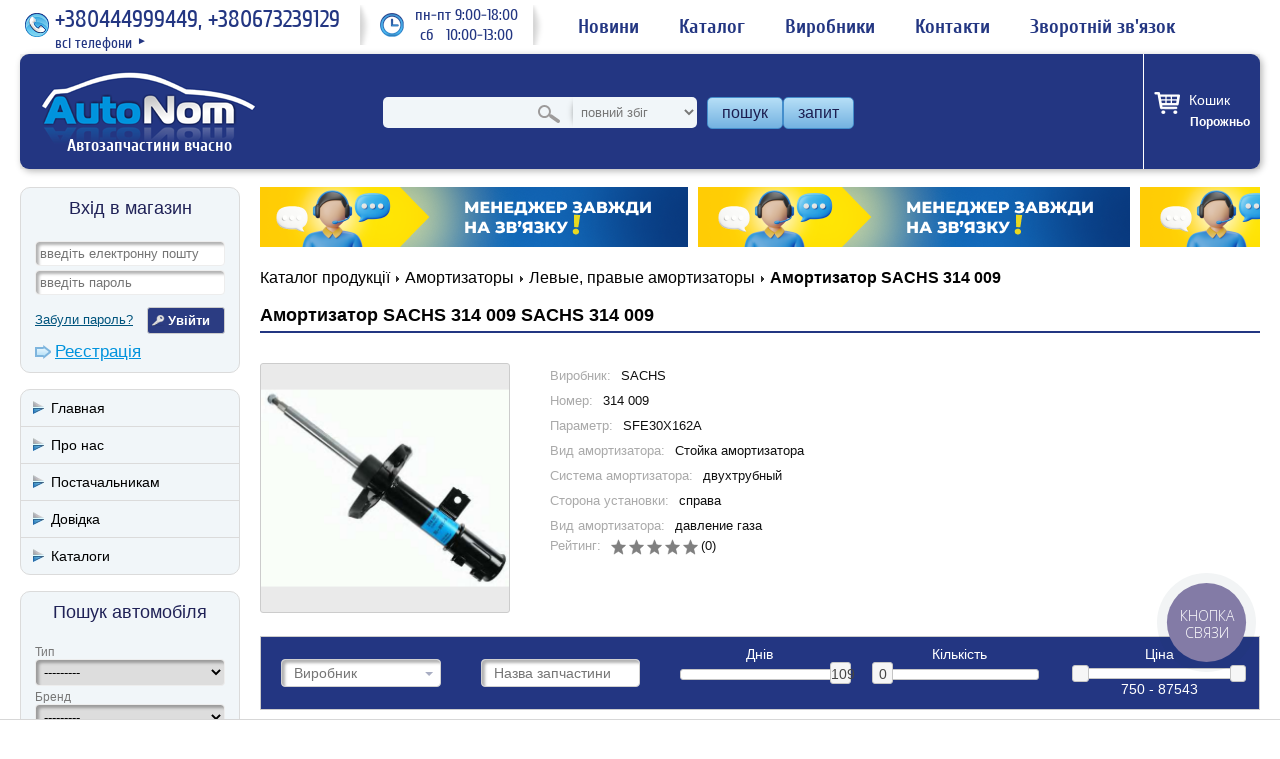

--- FILE ---
content_type: text/html; charset=utf-8
request_url: https://www.google.com/recaptcha/api2/anchor?ar=1&k=6LcPc6EUAAAAAFT0k3XJsaN70O18NPEabdyaOuOj&co=aHR0cHM6Ly9hdXRvbm9tLnVhOjQ0Mw..&hl=en&v=N67nZn4AqZkNcbeMu4prBgzg&size=normal&anchor-ms=20000&execute-ms=30000&cb=owi9ibubkltx
body_size: 49450
content:
<!DOCTYPE HTML><html dir="ltr" lang="en"><head><meta http-equiv="Content-Type" content="text/html; charset=UTF-8">
<meta http-equiv="X-UA-Compatible" content="IE=edge">
<title>reCAPTCHA</title>
<style type="text/css">
/* cyrillic-ext */
@font-face {
  font-family: 'Roboto';
  font-style: normal;
  font-weight: 400;
  font-stretch: 100%;
  src: url(//fonts.gstatic.com/s/roboto/v48/KFO7CnqEu92Fr1ME7kSn66aGLdTylUAMa3GUBHMdazTgWw.woff2) format('woff2');
  unicode-range: U+0460-052F, U+1C80-1C8A, U+20B4, U+2DE0-2DFF, U+A640-A69F, U+FE2E-FE2F;
}
/* cyrillic */
@font-face {
  font-family: 'Roboto';
  font-style: normal;
  font-weight: 400;
  font-stretch: 100%;
  src: url(//fonts.gstatic.com/s/roboto/v48/KFO7CnqEu92Fr1ME7kSn66aGLdTylUAMa3iUBHMdazTgWw.woff2) format('woff2');
  unicode-range: U+0301, U+0400-045F, U+0490-0491, U+04B0-04B1, U+2116;
}
/* greek-ext */
@font-face {
  font-family: 'Roboto';
  font-style: normal;
  font-weight: 400;
  font-stretch: 100%;
  src: url(//fonts.gstatic.com/s/roboto/v48/KFO7CnqEu92Fr1ME7kSn66aGLdTylUAMa3CUBHMdazTgWw.woff2) format('woff2');
  unicode-range: U+1F00-1FFF;
}
/* greek */
@font-face {
  font-family: 'Roboto';
  font-style: normal;
  font-weight: 400;
  font-stretch: 100%;
  src: url(//fonts.gstatic.com/s/roboto/v48/KFO7CnqEu92Fr1ME7kSn66aGLdTylUAMa3-UBHMdazTgWw.woff2) format('woff2');
  unicode-range: U+0370-0377, U+037A-037F, U+0384-038A, U+038C, U+038E-03A1, U+03A3-03FF;
}
/* math */
@font-face {
  font-family: 'Roboto';
  font-style: normal;
  font-weight: 400;
  font-stretch: 100%;
  src: url(//fonts.gstatic.com/s/roboto/v48/KFO7CnqEu92Fr1ME7kSn66aGLdTylUAMawCUBHMdazTgWw.woff2) format('woff2');
  unicode-range: U+0302-0303, U+0305, U+0307-0308, U+0310, U+0312, U+0315, U+031A, U+0326-0327, U+032C, U+032F-0330, U+0332-0333, U+0338, U+033A, U+0346, U+034D, U+0391-03A1, U+03A3-03A9, U+03B1-03C9, U+03D1, U+03D5-03D6, U+03F0-03F1, U+03F4-03F5, U+2016-2017, U+2034-2038, U+203C, U+2040, U+2043, U+2047, U+2050, U+2057, U+205F, U+2070-2071, U+2074-208E, U+2090-209C, U+20D0-20DC, U+20E1, U+20E5-20EF, U+2100-2112, U+2114-2115, U+2117-2121, U+2123-214F, U+2190, U+2192, U+2194-21AE, U+21B0-21E5, U+21F1-21F2, U+21F4-2211, U+2213-2214, U+2216-22FF, U+2308-230B, U+2310, U+2319, U+231C-2321, U+2336-237A, U+237C, U+2395, U+239B-23B7, U+23D0, U+23DC-23E1, U+2474-2475, U+25AF, U+25B3, U+25B7, U+25BD, U+25C1, U+25CA, U+25CC, U+25FB, U+266D-266F, U+27C0-27FF, U+2900-2AFF, U+2B0E-2B11, U+2B30-2B4C, U+2BFE, U+3030, U+FF5B, U+FF5D, U+1D400-1D7FF, U+1EE00-1EEFF;
}
/* symbols */
@font-face {
  font-family: 'Roboto';
  font-style: normal;
  font-weight: 400;
  font-stretch: 100%;
  src: url(//fonts.gstatic.com/s/roboto/v48/KFO7CnqEu92Fr1ME7kSn66aGLdTylUAMaxKUBHMdazTgWw.woff2) format('woff2');
  unicode-range: U+0001-000C, U+000E-001F, U+007F-009F, U+20DD-20E0, U+20E2-20E4, U+2150-218F, U+2190, U+2192, U+2194-2199, U+21AF, U+21E6-21F0, U+21F3, U+2218-2219, U+2299, U+22C4-22C6, U+2300-243F, U+2440-244A, U+2460-24FF, U+25A0-27BF, U+2800-28FF, U+2921-2922, U+2981, U+29BF, U+29EB, U+2B00-2BFF, U+4DC0-4DFF, U+FFF9-FFFB, U+10140-1018E, U+10190-1019C, U+101A0, U+101D0-101FD, U+102E0-102FB, U+10E60-10E7E, U+1D2C0-1D2D3, U+1D2E0-1D37F, U+1F000-1F0FF, U+1F100-1F1AD, U+1F1E6-1F1FF, U+1F30D-1F30F, U+1F315, U+1F31C, U+1F31E, U+1F320-1F32C, U+1F336, U+1F378, U+1F37D, U+1F382, U+1F393-1F39F, U+1F3A7-1F3A8, U+1F3AC-1F3AF, U+1F3C2, U+1F3C4-1F3C6, U+1F3CA-1F3CE, U+1F3D4-1F3E0, U+1F3ED, U+1F3F1-1F3F3, U+1F3F5-1F3F7, U+1F408, U+1F415, U+1F41F, U+1F426, U+1F43F, U+1F441-1F442, U+1F444, U+1F446-1F449, U+1F44C-1F44E, U+1F453, U+1F46A, U+1F47D, U+1F4A3, U+1F4B0, U+1F4B3, U+1F4B9, U+1F4BB, U+1F4BF, U+1F4C8-1F4CB, U+1F4D6, U+1F4DA, U+1F4DF, U+1F4E3-1F4E6, U+1F4EA-1F4ED, U+1F4F7, U+1F4F9-1F4FB, U+1F4FD-1F4FE, U+1F503, U+1F507-1F50B, U+1F50D, U+1F512-1F513, U+1F53E-1F54A, U+1F54F-1F5FA, U+1F610, U+1F650-1F67F, U+1F687, U+1F68D, U+1F691, U+1F694, U+1F698, U+1F6AD, U+1F6B2, U+1F6B9-1F6BA, U+1F6BC, U+1F6C6-1F6CF, U+1F6D3-1F6D7, U+1F6E0-1F6EA, U+1F6F0-1F6F3, U+1F6F7-1F6FC, U+1F700-1F7FF, U+1F800-1F80B, U+1F810-1F847, U+1F850-1F859, U+1F860-1F887, U+1F890-1F8AD, U+1F8B0-1F8BB, U+1F8C0-1F8C1, U+1F900-1F90B, U+1F93B, U+1F946, U+1F984, U+1F996, U+1F9E9, U+1FA00-1FA6F, U+1FA70-1FA7C, U+1FA80-1FA89, U+1FA8F-1FAC6, U+1FACE-1FADC, U+1FADF-1FAE9, U+1FAF0-1FAF8, U+1FB00-1FBFF;
}
/* vietnamese */
@font-face {
  font-family: 'Roboto';
  font-style: normal;
  font-weight: 400;
  font-stretch: 100%;
  src: url(//fonts.gstatic.com/s/roboto/v48/KFO7CnqEu92Fr1ME7kSn66aGLdTylUAMa3OUBHMdazTgWw.woff2) format('woff2');
  unicode-range: U+0102-0103, U+0110-0111, U+0128-0129, U+0168-0169, U+01A0-01A1, U+01AF-01B0, U+0300-0301, U+0303-0304, U+0308-0309, U+0323, U+0329, U+1EA0-1EF9, U+20AB;
}
/* latin-ext */
@font-face {
  font-family: 'Roboto';
  font-style: normal;
  font-weight: 400;
  font-stretch: 100%;
  src: url(//fonts.gstatic.com/s/roboto/v48/KFO7CnqEu92Fr1ME7kSn66aGLdTylUAMa3KUBHMdazTgWw.woff2) format('woff2');
  unicode-range: U+0100-02BA, U+02BD-02C5, U+02C7-02CC, U+02CE-02D7, U+02DD-02FF, U+0304, U+0308, U+0329, U+1D00-1DBF, U+1E00-1E9F, U+1EF2-1EFF, U+2020, U+20A0-20AB, U+20AD-20C0, U+2113, U+2C60-2C7F, U+A720-A7FF;
}
/* latin */
@font-face {
  font-family: 'Roboto';
  font-style: normal;
  font-weight: 400;
  font-stretch: 100%;
  src: url(//fonts.gstatic.com/s/roboto/v48/KFO7CnqEu92Fr1ME7kSn66aGLdTylUAMa3yUBHMdazQ.woff2) format('woff2');
  unicode-range: U+0000-00FF, U+0131, U+0152-0153, U+02BB-02BC, U+02C6, U+02DA, U+02DC, U+0304, U+0308, U+0329, U+2000-206F, U+20AC, U+2122, U+2191, U+2193, U+2212, U+2215, U+FEFF, U+FFFD;
}
/* cyrillic-ext */
@font-face {
  font-family: 'Roboto';
  font-style: normal;
  font-weight: 500;
  font-stretch: 100%;
  src: url(//fonts.gstatic.com/s/roboto/v48/KFO7CnqEu92Fr1ME7kSn66aGLdTylUAMa3GUBHMdazTgWw.woff2) format('woff2');
  unicode-range: U+0460-052F, U+1C80-1C8A, U+20B4, U+2DE0-2DFF, U+A640-A69F, U+FE2E-FE2F;
}
/* cyrillic */
@font-face {
  font-family: 'Roboto';
  font-style: normal;
  font-weight: 500;
  font-stretch: 100%;
  src: url(//fonts.gstatic.com/s/roboto/v48/KFO7CnqEu92Fr1ME7kSn66aGLdTylUAMa3iUBHMdazTgWw.woff2) format('woff2');
  unicode-range: U+0301, U+0400-045F, U+0490-0491, U+04B0-04B1, U+2116;
}
/* greek-ext */
@font-face {
  font-family: 'Roboto';
  font-style: normal;
  font-weight: 500;
  font-stretch: 100%;
  src: url(//fonts.gstatic.com/s/roboto/v48/KFO7CnqEu92Fr1ME7kSn66aGLdTylUAMa3CUBHMdazTgWw.woff2) format('woff2');
  unicode-range: U+1F00-1FFF;
}
/* greek */
@font-face {
  font-family: 'Roboto';
  font-style: normal;
  font-weight: 500;
  font-stretch: 100%;
  src: url(//fonts.gstatic.com/s/roboto/v48/KFO7CnqEu92Fr1ME7kSn66aGLdTylUAMa3-UBHMdazTgWw.woff2) format('woff2');
  unicode-range: U+0370-0377, U+037A-037F, U+0384-038A, U+038C, U+038E-03A1, U+03A3-03FF;
}
/* math */
@font-face {
  font-family: 'Roboto';
  font-style: normal;
  font-weight: 500;
  font-stretch: 100%;
  src: url(//fonts.gstatic.com/s/roboto/v48/KFO7CnqEu92Fr1ME7kSn66aGLdTylUAMawCUBHMdazTgWw.woff2) format('woff2');
  unicode-range: U+0302-0303, U+0305, U+0307-0308, U+0310, U+0312, U+0315, U+031A, U+0326-0327, U+032C, U+032F-0330, U+0332-0333, U+0338, U+033A, U+0346, U+034D, U+0391-03A1, U+03A3-03A9, U+03B1-03C9, U+03D1, U+03D5-03D6, U+03F0-03F1, U+03F4-03F5, U+2016-2017, U+2034-2038, U+203C, U+2040, U+2043, U+2047, U+2050, U+2057, U+205F, U+2070-2071, U+2074-208E, U+2090-209C, U+20D0-20DC, U+20E1, U+20E5-20EF, U+2100-2112, U+2114-2115, U+2117-2121, U+2123-214F, U+2190, U+2192, U+2194-21AE, U+21B0-21E5, U+21F1-21F2, U+21F4-2211, U+2213-2214, U+2216-22FF, U+2308-230B, U+2310, U+2319, U+231C-2321, U+2336-237A, U+237C, U+2395, U+239B-23B7, U+23D0, U+23DC-23E1, U+2474-2475, U+25AF, U+25B3, U+25B7, U+25BD, U+25C1, U+25CA, U+25CC, U+25FB, U+266D-266F, U+27C0-27FF, U+2900-2AFF, U+2B0E-2B11, U+2B30-2B4C, U+2BFE, U+3030, U+FF5B, U+FF5D, U+1D400-1D7FF, U+1EE00-1EEFF;
}
/* symbols */
@font-face {
  font-family: 'Roboto';
  font-style: normal;
  font-weight: 500;
  font-stretch: 100%;
  src: url(//fonts.gstatic.com/s/roboto/v48/KFO7CnqEu92Fr1ME7kSn66aGLdTylUAMaxKUBHMdazTgWw.woff2) format('woff2');
  unicode-range: U+0001-000C, U+000E-001F, U+007F-009F, U+20DD-20E0, U+20E2-20E4, U+2150-218F, U+2190, U+2192, U+2194-2199, U+21AF, U+21E6-21F0, U+21F3, U+2218-2219, U+2299, U+22C4-22C6, U+2300-243F, U+2440-244A, U+2460-24FF, U+25A0-27BF, U+2800-28FF, U+2921-2922, U+2981, U+29BF, U+29EB, U+2B00-2BFF, U+4DC0-4DFF, U+FFF9-FFFB, U+10140-1018E, U+10190-1019C, U+101A0, U+101D0-101FD, U+102E0-102FB, U+10E60-10E7E, U+1D2C0-1D2D3, U+1D2E0-1D37F, U+1F000-1F0FF, U+1F100-1F1AD, U+1F1E6-1F1FF, U+1F30D-1F30F, U+1F315, U+1F31C, U+1F31E, U+1F320-1F32C, U+1F336, U+1F378, U+1F37D, U+1F382, U+1F393-1F39F, U+1F3A7-1F3A8, U+1F3AC-1F3AF, U+1F3C2, U+1F3C4-1F3C6, U+1F3CA-1F3CE, U+1F3D4-1F3E0, U+1F3ED, U+1F3F1-1F3F3, U+1F3F5-1F3F7, U+1F408, U+1F415, U+1F41F, U+1F426, U+1F43F, U+1F441-1F442, U+1F444, U+1F446-1F449, U+1F44C-1F44E, U+1F453, U+1F46A, U+1F47D, U+1F4A3, U+1F4B0, U+1F4B3, U+1F4B9, U+1F4BB, U+1F4BF, U+1F4C8-1F4CB, U+1F4D6, U+1F4DA, U+1F4DF, U+1F4E3-1F4E6, U+1F4EA-1F4ED, U+1F4F7, U+1F4F9-1F4FB, U+1F4FD-1F4FE, U+1F503, U+1F507-1F50B, U+1F50D, U+1F512-1F513, U+1F53E-1F54A, U+1F54F-1F5FA, U+1F610, U+1F650-1F67F, U+1F687, U+1F68D, U+1F691, U+1F694, U+1F698, U+1F6AD, U+1F6B2, U+1F6B9-1F6BA, U+1F6BC, U+1F6C6-1F6CF, U+1F6D3-1F6D7, U+1F6E0-1F6EA, U+1F6F0-1F6F3, U+1F6F7-1F6FC, U+1F700-1F7FF, U+1F800-1F80B, U+1F810-1F847, U+1F850-1F859, U+1F860-1F887, U+1F890-1F8AD, U+1F8B0-1F8BB, U+1F8C0-1F8C1, U+1F900-1F90B, U+1F93B, U+1F946, U+1F984, U+1F996, U+1F9E9, U+1FA00-1FA6F, U+1FA70-1FA7C, U+1FA80-1FA89, U+1FA8F-1FAC6, U+1FACE-1FADC, U+1FADF-1FAE9, U+1FAF0-1FAF8, U+1FB00-1FBFF;
}
/* vietnamese */
@font-face {
  font-family: 'Roboto';
  font-style: normal;
  font-weight: 500;
  font-stretch: 100%;
  src: url(//fonts.gstatic.com/s/roboto/v48/KFO7CnqEu92Fr1ME7kSn66aGLdTylUAMa3OUBHMdazTgWw.woff2) format('woff2');
  unicode-range: U+0102-0103, U+0110-0111, U+0128-0129, U+0168-0169, U+01A0-01A1, U+01AF-01B0, U+0300-0301, U+0303-0304, U+0308-0309, U+0323, U+0329, U+1EA0-1EF9, U+20AB;
}
/* latin-ext */
@font-face {
  font-family: 'Roboto';
  font-style: normal;
  font-weight: 500;
  font-stretch: 100%;
  src: url(//fonts.gstatic.com/s/roboto/v48/KFO7CnqEu92Fr1ME7kSn66aGLdTylUAMa3KUBHMdazTgWw.woff2) format('woff2');
  unicode-range: U+0100-02BA, U+02BD-02C5, U+02C7-02CC, U+02CE-02D7, U+02DD-02FF, U+0304, U+0308, U+0329, U+1D00-1DBF, U+1E00-1E9F, U+1EF2-1EFF, U+2020, U+20A0-20AB, U+20AD-20C0, U+2113, U+2C60-2C7F, U+A720-A7FF;
}
/* latin */
@font-face {
  font-family: 'Roboto';
  font-style: normal;
  font-weight: 500;
  font-stretch: 100%;
  src: url(//fonts.gstatic.com/s/roboto/v48/KFO7CnqEu92Fr1ME7kSn66aGLdTylUAMa3yUBHMdazQ.woff2) format('woff2');
  unicode-range: U+0000-00FF, U+0131, U+0152-0153, U+02BB-02BC, U+02C6, U+02DA, U+02DC, U+0304, U+0308, U+0329, U+2000-206F, U+20AC, U+2122, U+2191, U+2193, U+2212, U+2215, U+FEFF, U+FFFD;
}
/* cyrillic-ext */
@font-face {
  font-family: 'Roboto';
  font-style: normal;
  font-weight: 900;
  font-stretch: 100%;
  src: url(//fonts.gstatic.com/s/roboto/v48/KFO7CnqEu92Fr1ME7kSn66aGLdTylUAMa3GUBHMdazTgWw.woff2) format('woff2');
  unicode-range: U+0460-052F, U+1C80-1C8A, U+20B4, U+2DE0-2DFF, U+A640-A69F, U+FE2E-FE2F;
}
/* cyrillic */
@font-face {
  font-family: 'Roboto';
  font-style: normal;
  font-weight: 900;
  font-stretch: 100%;
  src: url(//fonts.gstatic.com/s/roboto/v48/KFO7CnqEu92Fr1ME7kSn66aGLdTylUAMa3iUBHMdazTgWw.woff2) format('woff2');
  unicode-range: U+0301, U+0400-045F, U+0490-0491, U+04B0-04B1, U+2116;
}
/* greek-ext */
@font-face {
  font-family: 'Roboto';
  font-style: normal;
  font-weight: 900;
  font-stretch: 100%;
  src: url(//fonts.gstatic.com/s/roboto/v48/KFO7CnqEu92Fr1ME7kSn66aGLdTylUAMa3CUBHMdazTgWw.woff2) format('woff2');
  unicode-range: U+1F00-1FFF;
}
/* greek */
@font-face {
  font-family: 'Roboto';
  font-style: normal;
  font-weight: 900;
  font-stretch: 100%;
  src: url(//fonts.gstatic.com/s/roboto/v48/KFO7CnqEu92Fr1ME7kSn66aGLdTylUAMa3-UBHMdazTgWw.woff2) format('woff2');
  unicode-range: U+0370-0377, U+037A-037F, U+0384-038A, U+038C, U+038E-03A1, U+03A3-03FF;
}
/* math */
@font-face {
  font-family: 'Roboto';
  font-style: normal;
  font-weight: 900;
  font-stretch: 100%;
  src: url(//fonts.gstatic.com/s/roboto/v48/KFO7CnqEu92Fr1ME7kSn66aGLdTylUAMawCUBHMdazTgWw.woff2) format('woff2');
  unicode-range: U+0302-0303, U+0305, U+0307-0308, U+0310, U+0312, U+0315, U+031A, U+0326-0327, U+032C, U+032F-0330, U+0332-0333, U+0338, U+033A, U+0346, U+034D, U+0391-03A1, U+03A3-03A9, U+03B1-03C9, U+03D1, U+03D5-03D6, U+03F0-03F1, U+03F4-03F5, U+2016-2017, U+2034-2038, U+203C, U+2040, U+2043, U+2047, U+2050, U+2057, U+205F, U+2070-2071, U+2074-208E, U+2090-209C, U+20D0-20DC, U+20E1, U+20E5-20EF, U+2100-2112, U+2114-2115, U+2117-2121, U+2123-214F, U+2190, U+2192, U+2194-21AE, U+21B0-21E5, U+21F1-21F2, U+21F4-2211, U+2213-2214, U+2216-22FF, U+2308-230B, U+2310, U+2319, U+231C-2321, U+2336-237A, U+237C, U+2395, U+239B-23B7, U+23D0, U+23DC-23E1, U+2474-2475, U+25AF, U+25B3, U+25B7, U+25BD, U+25C1, U+25CA, U+25CC, U+25FB, U+266D-266F, U+27C0-27FF, U+2900-2AFF, U+2B0E-2B11, U+2B30-2B4C, U+2BFE, U+3030, U+FF5B, U+FF5D, U+1D400-1D7FF, U+1EE00-1EEFF;
}
/* symbols */
@font-face {
  font-family: 'Roboto';
  font-style: normal;
  font-weight: 900;
  font-stretch: 100%;
  src: url(//fonts.gstatic.com/s/roboto/v48/KFO7CnqEu92Fr1ME7kSn66aGLdTylUAMaxKUBHMdazTgWw.woff2) format('woff2');
  unicode-range: U+0001-000C, U+000E-001F, U+007F-009F, U+20DD-20E0, U+20E2-20E4, U+2150-218F, U+2190, U+2192, U+2194-2199, U+21AF, U+21E6-21F0, U+21F3, U+2218-2219, U+2299, U+22C4-22C6, U+2300-243F, U+2440-244A, U+2460-24FF, U+25A0-27BF, U+2800-28FF, U+2921-2922, U+2981, U+29BF, U+29EB, U+2B00-2BFF, U+4DC0-4DFF, U+FFF9-FFFB, U+10140-1018E, U+10190-1019C, U+101A0, U+101D0-101FD, U+102E0-102FB, U+10E60-10E7E, U+1D2C0-1D2D3, U+1D2E0-1D37F, U+1F000-1F0FF, U+1F100-1F1AD, U+1F1E6-1F1FF, U+1F30D-1F30F, U+1F315, U+1F31C, U+1F31E, U+1F320-1F32C, U+1F336, U+1F378, U+1F37D, U+1F382, U+1F393-1F39F, U+1F3A7-1F3A8, U+1F3AC-1F3AF, U+1F3C2, U+1F3C4-1F3C6, U+1F3CA-1F3CE, U+1F3D4-1F3E0, U+1F3ED, U+1F3F1-1F3F3, U+1F3F5-1F3F7, U+1F408, U+1F415, U+1F41F, U+1F426, U+1F43F, U+1F441-1F442, U+1F444, U+1F446-1F449, U+1F44C-1F44E, U+1F453, U+1F46A, U+1F47D, U+1F4A3, U+1F4B0, U+1F4B3, U+1F4B9, U+1F4BB, U+1F4BF, U+1F4C8-1F4CB, U+1F4D6, U+1F4DA, U+1F4DF, U+1F4E3-1F4E6, U+1F4EA-1F4ED, U+1F4F7, U+1F4F9-1F4FB, U+1F4FD-1F4FE, U+1F503, U+1F507-1F50B, U+1F50D, U+1F512-1F513, U+1F53E-1F54A, U+1F54F-1F5FA, U+1F610, U+1F650-1F67F, U+1F687, U+1F68D, U+1F691, U+1F694, U+1F698, U+1F6AD, U+1F6B2, U+1F6B9-1F6BA, U+1F6BC, U+1F6C6-1F6CF, U+1F6D3-1F6D7, U+1F6E0-1F6EA, U+1F6F0-1F6F3, U+1F6F7-1F6FC, U+1F700-1F7FF, U+1F800-1F80B, U+1F810-1F847, U+1F850-1F859, U+1F860-1F887, U+1F890-1F8AD, U+1F8B0-1F8BB, U+1F8C0-1F8C1, U+1F900-1F90B, U+1F93B, U+1F946, U+1F984, U+1F996, U+1F9E9, U+1FA00-1FA6F, U+1FA70-1FA7C, U+1FA80-1FA89, U+1FA8F-1FAC6, U+1FACE-1FADC, U+1FADF-1FAE9, U+1FAF0-1FAF8, U+1FB00-1FBFF;
}
/* vietnamese */
@font-face {
  font-family: 'Roboto';
  font-style: normal;
  font-weight: 900;
  font-stretch: 100%;
  src: url(//fonts.gstatic.com/s/roboto/v48/KFO7CnqEu92Fr1ME7kSn66aGLdTylUAMa3OUBHMdazTgWw.woff2) format('woff2');
  unicode-range: U+0102-0103, U+0110-0111, U+0128-0129, U+0168-0169, U+01A0-01A1, U+01AF-01B0, U+0300-0301, U+0303-0304, U+0308-0309, U+0323, U+0329, U+1EA0-1EF9, U+20AB;
}
/* latin-ext */
@font-face {
  font-family: 'Roboto';
  font-style: normal;
  font-weight: 900;
  font-stretch: 100%;
  src: url(//fonts.gstatic.com/s/roboto/v48/KFO7CnqEu92Fr1ME7kSn66aGLdTylUAMa3KUBHMdazTgWw.woff2) format('woff2');
  unicode-range: U+0100-02BA, U+02BD-02C5, U+02C7-02CC, U+02CE-02D7, U+02DD-02FF, U+0304, U+0308, U+0329, U+1D00-1DBF, U+1E00-1E9F, U+1EF2-1EFF, U+2020, U+20A0-20AB, U+20AD-20C0, U+2113, U+2C60-2C7F, U+A720-A7FF;
}
/* latin */
@font-face {
  font-family: 'Roboto';
  font-style: normal;
  font-weight: 900;
  font-stretch: 100%;
  src: url(//fonts.gstatic.com/s/roboto/v48/KFO7CnqEu92Fr1ME7kSn66aGLdTylUAMa3yUBHMdazQ.woff2) format('woff2');
  unicode-range: U+0000-00FF, U+0131, U+0152-0153, U+02BB-02BC, U+02C6, U+02DA, U+02DC, U+0304, U+0308, U+0329, U+2000-206F, U+20AC, U+2122, U+2191, U+2193, U+2212, U+2215, U+FEFF, U+FFFD;
}

</style>
<link rel="stylesheet" type="text/css" href="https://www.gstatic.com/recaptcha/releases/N67nZn4AqZkNcbeMu4prBgzg/styles__ltr.css">
<script nonce="mPZ21R_rAhIprwXsAYOSaQ" type="text/javascript">window['__recaptcha_api'] = 'https://www.google.com/recaptcha/api2/';</script>
<script type="text/javascript" src="https://www.gstatic.com/recaptcha/releases/N67nZn4AqZkNcbeMu4prBgzg/recaptcha__en.js" nonce="mPZ21R_rAhIprwXsAYOSaQ">
      
    </script></head>
<body><div id="rc-anchor-alert" class="rc-anchor-alert"></div>
<input type="hidden" id="recaptcha-token" value="[base64]">
<script type="text/javascript" nonce="mPZ21R_rAhIprwXsAYOSaQ">
      recaptcha.anchor.Main.init("[\x22ainput\x22,[\x22bgdata\x22,\x22\x22,\[base64]/[base64]/[base64]/ZyhXLGgpOnEoW04sMjEsbF0sVywwKSxoKSxmYWxzZSxmYWxzZSl9Y2F0Y2goayl7RygzNTgsVyk/[base64]/[base64]/[base64]/[base64]/[base64]/[base64]/[base64]/bmV3IEJbT10oRFswXSk6dz09Mj9uZXcgQltPXShEWzBdLERbMV0pOnc9PTM/bmV3IEJbT10oRFswXSxEWzFdLERbMl0pOnc9PTQ/[base64]/[base64]/[base64]/[base64]/[base64]\\u003d\x22,\[base64]\\u003d\\u003d\x22,\x22cMKJw40gw5V3IAEVN2ZLw6TCu8O1SGVTB8O6w6nCosOywq5Wwr3DolBWL8Kow5JdLwTCvMKVw7vDm3vDsy3DncKIw4dBQRNGw6EGw6PDq8KCw4lVwrbDjz41wqnCkMOOKlFnwo1nw6E5w6Qmwpw/NMOhw6tORWADC1bCv3saAVcYwqrCkk9HMl7DjyfDtcK7DMOMT0jCi1thKsKnwonChS8ew4vClDHCvsOgecKjPHMjR8KGwok/w6IVYsOmQ8OmBxLDr8KXb1I3wpDCv0hMPMOpw7bCm8Odw4PDhMK0w7p2w44MwrBiw410w4LClnBwwqJJGBjCv8O6XsOowplOw5XDqDZHw5Ffw6nDi3DDrTTCpsKpwotULcOlJsKfEzLCtMKad8KKw6Flw6DCjw9iwpE9NmnDtThkw4wvPgZNY3/CrcK/wqjDncODcApJwoLCpnw/VMO9OQNEw49TwovCj07Ch0LDsUzCmcO3wosEw5N7wqHCgMOuV8OIdATCvcK4wqYxw5JWw7dww6VRw4QPwo5aw5QpL0JXw5sMG2UYXS/[base64]/[base64]/DhMO9KStDw6/[base64]/DgcKOGy7Dj8O8woUKWzt1PcKPFWZIw6B/OcOUwp/CpMKzAcKmw7LDosK/[base64]/wqTCk8KVVBTCisKuBsKFw4cASEROGgLCi8KhwrTDvsKzwqrDuQNZOFF8aSzCucK2ZcOmZMKWwqDDmsOYwoteaMOkQMKww7HDrsOTwqbCpCI2EcKoKS8fNsKQwqQuU8KrYMK3w4HCn8KVYQZaBULDi8OpVcK2MUIMU2XCg8OcP1l7BjQ+wrNkw5E+KcOQwplIw4TDryJ/V2zCq8O6woEhwqZYIzAew4PDgsKWDsKbchTCpcOHw7jChsKuw7nDpMKvwrzCvw7DqcKIw58NwpHClsO5K3HCtAIIWcO/wrbDkcOaw5kawpt/DcOew5hfRsKlesK/wo7CvCYBwoXDjcOTWcKXw5RNAAANwpR3wq/[base64]/CvEhCwoRNw7/Ch8O8cDtvY353c8OFfMK7bsObw6HCv8OHw5A5wrAZdWjCocOZOAJCwr/DpMKiHCwNZ8K5AFrCj1skwpMsGMOxw7gpwr9BBlZEJSMWw6shPMKVw5vDiS89bxDCpsKIdkLCgMOSw59mKzREOGjDoUfChMK1w6/Dq8KkAsORw4Igw5vCucK+C8OoWsOvK0Jow5hwIsOrwqFHw73CpG3Cq8KtN8Kdwo3CjUbDkUbCmMKtSVZpwoAwXSrCkFDDsSPCi8KdJhFAwpnDiWbCtcO0w5nDlcK7PA03WcO/wrbCuiTDgsKrIUtJw5Y6wq/Do03DvldpIsO3w4fCg8OFBmnDtMKwYi3DhcOjQwLCpsOvenvCtE0PGsKoasOLwrvCjMKqwqfCmHzDscK8wql3ccOqwo9ZwpnCmlfCoAfDu8K9IwrCoDjCgsObPmzDhcOaw4/CiG5oB8O8USHDhsKoR8O7R8Kew7o2wqRdw7nCusKuwoLCpMK0wooOwoXCv8OPwp3DkW7DtF9gKjRsQhBgw6ZxC8OAw7BdwojDh14PJUvCoXsiw4A0wqFMw6vDnRvCp380w73CmV0QwrjDkxzDqWNpwpN4w5Vfw54fOi/CscK3V8O3woPCgcOEwpsKwqBNcDEBazZIcE/[base64]/LsO1w4jCtQh7woAlNh3DnsOZTsOEPMO1YsKdw57DhVwRw4rDu8KvwrBVw5HCvEPDjMKjTMO3w6huw6rCtCrCmWFjSQvClMKow5hMRlLCuXjDg8KLUW/Djw4qFRvDthvDu8OBw6o5RxZaDcO3w7fDo2FBwrTDlMO9w7M6wpB6w4g5wooXHMK8wp/[base64]/DkxPDlsK9worCu8KYLsKtw78IFBdvwogLBFl4MyBLPcOvIAnDs8KhQDYuwrYyw67DhcKfc8K9fznCjjNQw6MQc1HCsHAuWsOUw7TDvXHDj2k/[base64]/w7zCo8OWw40+D0JHK8OJRcKcw5TCu8KXKQjDhMKow6IlccOEwrdXw61/w7HCvcOVM8KYBnxMUMKGcV7Cv8KmKX1Vw7YRwqpIJMOXZ8KjOhBGw5MAw6HDl8KwQyPDhsKTwpzDpzUEMsOHbkI2EMO0NBbCosO/YsKASsK+C1HCgXvCtsOgPFgYcVdvwoInMx4tw4fDgz3CpRnDmQHChwRtJ8OjHG0jwptZwqfDmMKaw4rDqcKaTzN1w7HCpChWw5kLZT5EfGnCgwPCjFXDqMOnw7U5w4DDgMOrw7REWTl8T8Oqw5/CpDXCs0jCkMOBfcKkwqHChULCl8KUC8Kjw74cOSYEZsKYw5h8KkjDhMK4DMKZw5nCpEkve2TCoGQww7kAwq/DqyrCjWEBwp7DkcKnwpYgwrHCpzcGJMO7RnUZwoJcBMK4ZyPCr8KJYFfDqHc7wrFKY8KpKsOGw65OXMKOWAvDl3Rww6U5wpV7CRYIXMOkdsKGwp1CPsKqRMOlaHcAwobDsBrDqcK/[base64]/DkcOQD8OzEhPCmiEtDkIORcOSbcKtwo4tJ8O1wrvCuyBvwpvCoMO2w5jDssOQwqfDscKpMsKdG8OXwrduecKBw5xXA8OQw7zCjMKHR8OPwqwkA8K3w4hpwpLDlsOXV8OXB1vDvQwje8KUw6QSwrspw4dRw6BgwqrCgTVSbsKoGcOFwqIbwpfDlMOeDMKTWy/DocKdwozCn8KpwrxgKMKuw4LDmDpaNcKCwq4mfHZkScOawo1mBQl1wql4w4Fewp/CssO0w40tw54gw5vCsBwKWMK3w5fDjMKTwofDp1fCh8OrM2Ifw7UHKcKYw5dZAVXCsXHDpmUpwpDCohbDn3bDkMKzeMO+w6JEwqzCsEnCp1LDpcKmey3Dp8O2W8OFw6rDrEhFel/CocOrY3LDs1hvwrrCoMKIAnDDucOxwowDwpg+PMK5IsKQd2/CpnXCiTorw4F1SkzCisKhw7/Cn8OJw77CpMOUw6M3w7F/[base64]/ClHEuHzPCrXfDiMOoRV8gw6V/wo3DgW92STUjd8KFNQvCtcOUR8KdwqNHWsK9w78Nw7/[base64]/V8O4w5/Dr0zChcOxwrLCqXBnDXXDocK0FwLDkHRaegnDuMOpwp3DisOowq3CuSvCvcKbNATCmcKQwokSw7TDuGVhw5o/[base64]/CjMO5HcOLwojDt8O/[base64]/cz/DkcK+YWjDvEXCn8OEBcOiw5HCjUY1wpjChsK3w7nCh8KtwrLDm1pgRsKlHQtQwqvDqcOkwoTDvcKRw5nDvcONwpg8w6dVRcKvw5/[base64]/DsMK7fnDCpB3CtEYZR2pdJMOGw4TCum92a07DscK/UsOkLsOyS2U8EhkqHifDk2HDt8K1wo/ChcOVwpY4w6PDlTbCjznCkyfCncONw4HDiMOcwrwBwpcueDxRdnFCw5vDhmLCoy3CkiLCh8KNIABHXUhJwpYBwqUKa8KCw5wja3TCkMKcwpPCrMKaSsKFZ8Kcw5zDj8K6woPDlSLCm8Ofw5zDtsKPA3QUw4rCrMO/wovCjTF6w5HDvcKZw4LCpGcAw5swCcKFdwTCgsKXw55zRcOEL3LCu2lmAmdwasKgw4NaaSPDuWnCkQRSJV9GbDPDoMOAwrPCplfCrgcsdy9wwqM/GnIbwpXCscK3w7tuw6h3w5rDhMKawph7w5wcw7rClRPChT7ChcKOwozDpTjDjl3DncOawq0qwoBdw4J4NsOMwpvDsS4OfsKJw6IQfcONE8OHSsKbXiFwGcKpJ8OZNml5Qyh/wp9aw7vDkSsya8KBWElWwpJYAHbCnSrDucOywokMwrDCi8KswoXDtSXDjWwAwrEuTMOYw4R2w5nDlMKbF8KWw6DCphAKw606BcKJw7MGTX4Jw7zDncKvOsOvw6ISeyTCvMOEZsKyw5jCucK5w5R/CcO5wqLCvsK6bMK0dyrDn8OcwrDCjxfDlQrCksKgw73CuMOresO7wpLCnMOXKHXCrVfDvCjDhMOswqxAwp7DsRwiw48NwrNSH8Kiwq/CqxTDnMKIPMKAax1YDsKwPi3ChMOCMSNtDcKbNsOkw6hkwqHDjCREA8KEwpkOcQ/DlsKNw4zChcKkwrR2w4PCtWIUdcOzw71mZRrDksKgRcOPwp/Dg8OjbMOlRMKxwo5iRU0PwrfDp10RZMOgw7nCtj0gI8Kpwq5lw5MYDCFNwqgpA2QMwoVnw5sKckQwwpjDssOhw4IcwrZwJj3DlMOlNwrDnMOWDMOewp3DnjIta8KCwq0FwqMLw5N2wr8FLgvDsWvDk8KpCsOOw54cWMKTwq/CqMO6wr0vwoYmVicYwrrDvMO6IRNfE1DCj8OQwrkIw4odBmIpw7HDm8OXwpLDgB/DocOxw4p0HsOgFiVfByAnwpPDhnjCrcOIdsOBwqQow512w41Wdm7Dm09ZBTV8XXPCjQvDs8OewrkVwqXCiMOKcsKbw50vw4jDrFnDlybDuBd1BlZLGcOYEUB7wozCk013LsOow6ZgeX/Dg39Tw6Yfw6xlD3nDqzMCw5PDhsK+wrJvEcKlw60hXgTDjQZzIG5cwofCiMKCdCA0w6zDl8Kdwr3Ci8OaEsKXw4fDl8OSw49Tw5/CgsO8w6ltwoDCqcOFw6TDhlhpw4vCqRvDrsOXKlrCkj7Dnh7CoC9bF8KVHlLDlzZXw5l0w69AwpbDtEI+wppCwoXDp8KJwp1KwoLDt8KsPBxYHMKDKMOrGcKQwpvCsUjCmxbCgAc9wrPCsEDDumsOQMKpw7jCosKCw5rCqcKIwpjCjcOfN8KJwrvDkA/CsTTDksKLacK9bMKmHiJTw47DlFHDpsOrFsOAUMOCHzsbH8OIAMK3JznDgyEGS8KQw7HCrMOQwqDDpTAJw4oswrc6w4Fewq3CuDPDnioWw7jDihjCmcOVQwo8w6FCw7wUwrcDDsKOwoQ3BMKQwrbCusK3fMKKbzFRw4zCvMKYLj5RAVXCosKtwojDnBfDhQHCkcKRMC/CjcOew7jCsSk3VcOIwogBfnAPUMO2wpjDkRrDsyoMwqBEO8OfUCYQwqPDsMKJYUMSewTDkMK4G1LCmwzCpcK8ZMO4AWE0woQOBcKbwonClRlYDcOAN8KhHELCnMOXwrR3wpTDhnnDhMOZwqNCSHMpw6fDlsOpw7p/w4k0IMO5UGFnw57DgMKMJEPDuHHCmwBbEMOWw5QeSMOHc1BuwpfDrCN1YsKZfMOqwpnDqcOjPcKxw73DhGnCrsOkEnUaXBc/EEDDhyXCrcKuAcKQIsOdU2HCtUx2dwc7BsKGwqk2w5DCvQ4DKQlhCcOHwoh7bV9DdwBqw7VswqgqcVhJVsO1w5x9wpNvWlFsV04aKEfClsKKKyIvwr3CjsOyIcKiEQfDsSHCpkk+YwHCu8KxXMKSDcOuwr/DuR3DkzBkwoTDkiPCo8KXwpUWb8Odw5lwwq8bwr/DjsOdwrTDlcK7YMK2bxQOAcKvLnQcfsKcw47DjhTCt8OUwrvCnsOtIxbClSwdcMOmMyPClMK1GMKUHWTCvsK1SMO4McKKwqDDgAoOw4NxwrXDlcO2wp5ZPR/DgMOTw5ExGDxcwoRjE8K3YRHDm8OdEVpHw6DDvWESKcKeSUvCi8KLw5DDkyXDrUHDtcOTwqPCkGQyWMKWJW7CjU/Dr8Krw5NVw63DpsOWwq40EnDDsSUbwqEwMcOCdWtXdsK7woN6dcOww6/DsMOIbHvDo8O7wpzCoDbDr8OHw4zCgsKWw5lrwrN8UGVvw63Coigfc8K/w4PCtsKBXcOAw7rDksK1woVqT1JpNsKOO8OcwqEyJ8KMFMOYD8Oqw6XDqkbCoFjCtsKKwpPClMKkwotETsOOworDq3UKKSfCpQlgw7AwwoohwrbClnvCmcOiw6nDtHhuwqLCv8OXIy/Co8Odw6JFworCsTlUw4tyw5Yrwqhzw7bDosOYDcONwrIvw4QEB8KyXMODDW/DmmPChMOjL8KDSsKUw4xLwqxCSMO+w5MLw4lKwo0YX8Ktw6nCvsOUYXk7w7sewo7DiMOzPcO1w5vDjsKswqNOw7zDusKCwrPCssOXMBBDwrJXw4koPjx6w6ZcCMObEsOLwqRMw4pmwrPCjsOTwoQMFcOJwrnClsOJYk/[base64]/CvVI7dsKyQMOjUcKAw4hzwrTDq0xCw6XDqMOrb8KtGMK7A8OEwpIOGQjCnWTCpcKiVMOPMB7Dmk8hFy1jwrEpw6vDjsOnw4hzRMObwq19w5rCgVJKwpbCpAvDuMOMAjVgwrt0JRFUwrbCozrDicKMAcK6UjELf8OMwrHCuyDCm8OAdMKxwq/[base64]/w7gRdwRJw4TDtcK0Ri7Du8O3wp9rw6nDh1Q3wq5XTMKCwqzCpMO4NMKYHGzCnAV7WVvCjcKjFnvDpE/DocKKw7HDrMOXw5ZBSzXCqTDDo0dGw7g7R8KtNcOVWG7Dk8Ohwps+wps/f0vCgxbCkMKuUUpwHz56GUvCpsOcwogZw7XDs8KVw5k9WBcHMxoddcO0UMObw4d4KsK5w6tSw7V4w53Dr17DozHCjMKhGF4Sw53CiQd0w5/Dj8Kgw5IMwrFQF8Kow74EBsKAw4ERw7bDiMOqaMK6w5LDgsOmQcKFKMKHEcOyOwfDpATDvhBBw7nDvB1IDmPCgcOpNcOLw6lZwqsSWMOuwqTCs8KaSh/[base64]/Ds2AkPWrCv8KVw61ww4Y/w6/DjcKpwpPDtMOPbMOvWxFEw6VfwqJhw5IGw4FaworDkDzDuH3DhcOBwrt/FhFOwoHDn8KuLMK/W3sbwq83FzgiXcOqWh8lZcOafsOuw5bDscKnBHnCh8KHQhUGc15Vw77CrArDjETDj3cJTMKScwfCnR1nbsKAOMKWHcOMw4/CgMKeCkRYw6TCqMOkw78GUD14cErCgRtJw7/CiMKBcnDCoipaCzbCv0nDjMKhFQAmGXfDjGZYw6EZworCpsONwojDpVTDm8KbNsOVw5HCuT8vwp7ChnTDh14YdHXDjBdrwpQWBMOXw6Quw5ZPwrUjw50Lw4FsE8KFw4Aow5fDpRE5CnnCkcKAGMOIM8OcwpNEO8KlPCfCsUAewo/CvA3Dr35fwqEew48rOEQvDTnCnyzDiMOgQ8OITQLCuMK6w5djXDBOw5vDp8KJACPDpCFSw4zDiMKgw4zChMKQR8KtdxhgGBcEwooCwoc9w4VnwoLDsmnDtU/CpQB3w7/CkHMYw68uMnddw6LCjyvDvsKfSR5gL2DDo0bCm8KPZX/[base64]/ZG40wpg+w749ZMO6YVcJwr/CuGDChcKXN1bCvnnCuStQwpbDj0vCkMO+woXCvGQbRMKgdMKqw7FuesK9w74dWMKCwqXCuUddWCQxKGLDrlZLwpEae34zbj8cw7cow7HDixhuO8OiYgLDkj/CjwLDssKAXMOiw5R1WWQMw6QVWA48ScO5dWYqworDrXNIwppWZMKvGRYoMcOtw7rDscOBwpXCnsOUZsONwpgnbsKGw53DmsKywpTDk2UPQBbDgAM6woPCsTrDqwgFwrMCFMKwwpzDvsOAw4PCi8OxB17DgSAywr/DhcK8DsO3wqZOw4TChU3CninCh33DkXpnD8KPUR3CmnB3w4zDsCMewpphwp02AEXDn8OWOsKdUcKyVcOWZsKQVMO3dhV/GMKobsOodWVPw5vChBXDllLChz/DlmvDn3p/w5UVIMKDVkJUwpTCuABVMmjClAEswoTDnEvDtsKVw6/DuHYjw6/DvDAJwqnDvMO2w53DhcO1B3fCksO1Lh4bwpcKwqBGwqLDkl3CvD3Dol5LQMKVw68AaMKRwoYfSnDDqsOnHiN+AcKow5zCvQPCnm07DXJpw6TDrcORMcOMw6E1woVAwr4tw4FOSMO4w5bDicO/DgvDjMOlw5rDh8OnGVDDocKHwqLDpxPDplTCvsO7Ayt4QMKpw6obw6fDoE3CgsOGHcKoDAXDpCrCncKKE8OadxQfw5pAQMOxwrdcAMOzFmd/w5jCuMOnwoFwwqQSUGbDvnMiw7rDgMKew7LDicKDwrNtDTzCusKyOn4QwqDDuMKUHj04M8Obw5XCqkXDlcKBeHQdw7PCnsO7JsO2a2/[base64]/DsMO7Z8KywovDrR3CoMK+wqnDgcKJA1/Cg8OmOUlswpMJW2fCl8Olwr7Do8OvagB3wr1/worDiFN0wp4DWlnCoxpLw7nChE/[base64]/Dm8K+RcOPw6JacknCqcKMbTA3wrN4w5fCkcKaw7vDncOcNsK6wpN5QzvDrMOSfMKIWsKtUcObwqPCmyvCscOfw4vCg1l4GHcZw7FgYwrCqsKJAG5NPVtZw4x7w7zCisK4AmrCn8OoMF/DucO+w6fChVjCtsKccMKYNMKYwqFXwqwJw5zDsSnCkm/Cs8OMw5duRStRH8KXw4bDvAbDl8KmCmjCol5rwr/Do8O3wrIHw6bCs8Onwr7CkDDDhi5nYl/CtUYBVMKID8OWw59Ne8K2ZMOVK04Zw7vCj8OEQBrDksKaw7ogDEHDucOywp1hwoMCcsOTIcKYTRfCp1E/[base64]/DmDvDscKUw6jDogRAwow1ccKfwpXDvzbCl8OIacOMw73DvwUac2rDp8OLwrTCmWkMNXbDncOefsKzw6t/w5nDlMKtbAjCkjvCukDClcKuwpbCoVRMUMONEMKwAcKGwpcKwp3CmTDDqMOGw404J8KkZMKPQ8KIWMKgw45Hw7wwwp1TUMOvwoXDkcOaw5x2wqbDk8ODw4tpwpI0wrsvw6HDhX1swp1Bw6zDisOMw4bCkAbDtk7DviPCgD3CqcOlwq/[base64]/[base64]/ecOIw6PDtD0Xw5J9S0nCj0ltL2TDqMOaw57DkcKADRbDnXddJEbCpXnDmMKNL1DCgRVhwqPCm8KZw7HDhSHDkWcNw5jCjsObwqs4wq/CnMOAIsOcJMOFwp7DjcO2PTc9JFLCnsOdPcOEw5coH8KSe0vDnsOXW8KSDTvDlArCu8Odw6HDh1fCjMKzU8O7w7jCo2E6CDDCl3Qkwp/DlMKpOsOaR8K9R8K+w73DoXDDlMOYwpvCu8OuDGFjwpLCpsOUwpPDjyoMF8K3w7TCkhRewrrDuMK8w6DDgcOPwozDrMOfPMO6wo/CqkXDgXnDgDAJw4hfwqLCoFsJwrvDscKNw6HDjzBDOxd2B8OpZcKgU8KIa8KwSAZnwohow4wfwphhIX/Cjgk7A8ORdsKVw4Myw7TDvcKUShHCsUd+woASwoDClghhwps9w6gdIkPDgl58JkgMw6DDmsOeJ8KQMUrDssKHwpZ6w6bDlcOFIcKXwql4w7lIAG8SwqhKFEnCuAzCgiTDlFTDhyfCmWhjw6XDoh3DqcOGw47Cln/[base64]/FsOhesOcwrrCpjvDszlEOS7CrsKcMMK1wqvCgGfDicKlw5hNw7XCk2bCpErCpsOTIMOVw4cUeMOTw5zDosOhw5F5worDq3fCuQhAFzUjMSQGb8O4ZU3CsCDDtcKSworDqsOFw54Hw53Cmw1swp58wrnDv8KfaR4UFMK/JMONQsOKwprDjMONw6PCi1fDlQt3OMKsDMKke8KtCsOJw63DsF8xwqjCr05pw5I2w4Aiw7XDjMK5wqLDqwzCtkXDtsOCLi3DpC/Cm8OlAVVUw456w7XDk8OSw7RYMx/Ch8ODFglbL0IhAcOiwrJKwo5iKyx0w5FBw5HCrsKawobDkMOQwqJOU8Kpw7JYw5fDhsOWw5pRZMObGyfDrMKYw5RiAMKuwrfCt8OSfcOEw6Zyw48Ow75/w4bCnMKKw7Q8wpfCqCTDsBs9wqrDoFDDqxFhVzXCiX/[base64]/w6U2GxPCjDFlwqvDqSUMEmrChMOfw4bDvmhXZMKKw4cfw4DClcKEwr/CoMOTMcO3wpUVP8OodcKhbsOfG1MvwrPCvcKJL8KhVTJtLsO+MBnDicOJw5MARBfDjlXCtxjCgsO8w5vDnVbCuyDCj8KSwqQvw5wEwrx7wpDCo8Kiwo/CmTtBwrR3ZnPCg8KFwoBqH1ArfWtLYU3DmMKMeQAfPQRifsOxdMOLAcKbcAjCsMOBEAzDlMKlIMKAw6bDmCNzKRNBwqcpa8OSwp7Cqi1GIsKkRi7DocOswoV0w6t/BMKBCR7DmyXCj2QGw7A6w4jDh8Kew5TCl1YcLnxWf8ORPMOPOsOtw6jDtXlMwofCqMONbXETecOiZsOowoDDvMO2HjLDh8K9w7Icw7AvbSbDh8KSTQ7CvGBgw4DChcOqWcK/[base64]/CscO9A8OdBC4sT8K6QDnCmMOcw5rCgMOuPHfDvMONw6DDpsKoCxczwo/CpWvCnTE3w6cyW8Kvw6Vgw6A4B8Kkw5bCkzLCrVk7woPCisOSBC/DiMOvw7g9KsK0KQDDiFDDi8O1w5XDnj7Cn8KRX1TDqBnDnw9OVsKPw78lw6Enw4gZwq5RwpMiSVBrJFxhecKGw4HDjcKvX1PCpDHCscO/woJ5wr/[base64]/DtMOrIcOWw4Nsw6PDqAI+Nx/[base64]/FcKZDERRw6PDrMOkXFrDlVQmYMO5wqJqYX92JgHDkMK5w59AQMO5KWLCsjvCpsKQw4Nfwq4TwprDugjDi2UfwoLCmcKTwoxICsKqc8OlDCvCpsK4ZFQWwqBtI0s7R0/CgcKjwqUMQml3M8KBwqrCl1jDtMKFw6Rxw412wqXDisKWX0Q0RcOlNRTCuxLDj8OQw6hBO3HCr8KudG7DvcOzw5Yiw6V/[base64]/Csk/[base64]/CiVDDmTHDoS7DvcKFwpXDvX/CqsK2w7nDinbCscOgw5bCniIlw5caw5xlwo06I3gXMMOMw6MhwpjDusO/wq3DjcKAexPCs8OrOzQqQ8OqbMOaTcOnw4JkAcOVwrA9LELDv8Kcwq7DhGRWwqvDrDfDjwPCuRYmKHRlwrPChk3CpMKmc8OhwrIlK8KjP8OxwqbCmht/VTcqLsOnwq4NwqFsw6pdwpzDlATCs8Oaw64tw4nDgEYVw48RcMOSGXrCr8Kxw5PDpSHDgMKHwoTCnAdfwoR/w40LwqJ2wrZYC8OQHhnDrUfCo8KVBUDCqMKvwoXDucOtCSl3w6DDvzZ8RiXDtXrDukoHwpRqwq7DvcO2BxFqw4YQfMKmRhHDi1QQb8KDwoPDpgXCjsKawr0rV1TCqHFROWXCsRgUw47Cny1aw5fCl8KNbTXCmsOgw5fDnBNeLUEXw4d3NUXCuUwywo/[base64]/w4Rewqg/XCLDs8Kpw58Yw5vCki9uwoQNbcOrw7PDp8KjOsKwNn/DicKxw7zDiXx/Y2AdwoADJMOPBsKCQxLDl8Orw4XDkMOxLMOhMlMMCk5awqXDpThaw6/DuULCgHEYwoDDlcOiw6jDjCvDo8K0KGgKP8KFw6bDiF9wwq3DkMKGwpDDuMK6K2zClG4ZcXlnVhHDjFLCt3bDmHI9wrY2w6LDicK+X2l9wpTCmMO/w4hlVGnDqcKpDsOrRcOvBsK+wp9jAGMQw7hxw4DDjmnDvcKBU8Kqw6jDs8KSw5PCjAF9ZE9Uw4dBE8Krw44HHQrDsDPCrsOyw7jDn8K7w6jCn8K3BHDDr8Kgw6PCiV3CscKdMHbCpMK4wpLDj0vDigMOwpEFw5vDr8OIcH1DNVvDisOdwr/[base64]/Cl8Klb8O9CcKsOMO6GcK7w7MyLhLDqT3Dq8OKwpAOXcODLsK9Cy/CvsK0wr52wr/CsQbDm1fCicKVw555w4UGZMK8wpfDksKdK8K5bMO7wo7Cg3cmw6xKVVtowpEuwqYgwq00Vgw3wprCuXs4VsKKwrtDw4TClSfDrxMtW0vDgknCtsO+wqRswq3Cj0vDqcOTwo/DksKOThgFw7PCh8OxDMOewpzDo0zCpyjDkMOOw5PCtsKPa1fDpl7DhljDusO+NMOnUHwcZQYfwqTCoyllwr3DtMOKWsKyw7TDolQ/w61fS8OkwrEQFBp2LRTDuVLCu0tCaMODw5InEMOowp5zQATCln0Tw7PDpcKLeMKmVMKZMMOqwrvCn8K5w61OwrZ2T8OJKlLDtUVFw4fDgwzCsT5Mw6xaBcOvwpx8wp/DusOCwqJBYxkQw7vChMKbdW7Cp8OVR8Kvw54Xw7AyA8OqNcO6KMKuw40kXsK4CynCrFIAAH4hw57Dg0o+wqDDo8KQPMKWf8ORwpfDpcO0G3/DicOJLlIbw7nCsMOGHcKEfnHDgcK3cTzCocKTwqhtw4oowoXCmMKKQlNxM8OBcF7Dp3B7JcOCCxzCnsOVw79+OW7CmEnCiCXCvTbDkCAmw4tZw4rCnnXCowtaMsOfZDskw6PCq8KVCVzCg2/CmMOSw6Vcwq4fw60mZwnClCHCo8KDw6pbw4ckdlUQw4ABIMOmTcO5P8Ovwq5xwofDkCEnwovDtMKvXDzCmMKow6M0wp3CkcK5A8OFUEHCqHnDnT3CtVjCth3DnSpIwqlTwozDtcO9wrkzwqogHcOdByhsw6bCr8Oyw7TDg21Ow6Ayw4PCtcOEw4R/[base64]/Cn8OobMO2wqnDsg/[base64]/DoyTDgcKTOcOfw5LDlz1qZwPCoiLDlknDjcOaF8Ktw5DDvjrCqw3Dv8ONSnwAbsOFCsKSRkIZLTBSwoDCoExSw7bCvcKWwq84w7nCvMKXw5Y/GVk+JMOSw6/[base64]/DqMOlSsO3w6fDpcOjwqHDrjXDgcKWdcOwwpo1w7bDk8OWw6nDh8K3KcKGAH5JfMOqDjjDoEvDp8O6HsKNwp3DlMOcKgo+wr3DkMKPwogew7jCgTvDlMOxw5DDoMOvwofCr8Ogwp9pKBt9FDnDnVdsw5wewph1GnxtYg/DusOGwonCoX7CsMOrKhbCmhrCq8OkLMKKB23CjsOYPcK9woxFaHFBAMO7wp1Dw7zCpBddwojCl8KlGcK5wqgtw4Mze8OuAwbCmMKULMOKHXBhwonDssOWKcK7w4I4wqB3bDR0w4TDhgElAsKGDMKvWXMYwoQPw4LCucOgJsKzw69+J8OPLMKaHiBXwrjCrMKmKsK/[base64]/Dpn0Qw5vDiWHCvkhWFzTCnA7DgcOlwpwMw5zDgsKUAMOkZX9pccOswoIqGAPDv8KvN8KQwqnCsgoPH8OMw6suQcKTw75cXj9zwo9dw5fDgmgUf8OEw7/DmMO7DcK0w49ew5thw7pCwqNldnNVw5TCjMOCCAvDmBdZXsOzNcKsAMOiw7dSDBDDrMKWw5rDr8KNwrvCo3zCtmjDnwnDhDLCuATDn8OAwqvDmWrCgkRAasKKwq7ChhnCqV/DtW0Xw5U/wofDjsKFw4nDrRgsesOkw7PDk8KNecOTwovDisKbw4zClQBlw4lHwoxPw6B6woPCsChIw7xWGULDuMOaFhXDpWnDp8KROsOiw5QZw74dJsOSwq3DscOnKmDCjxc3JiXDqAVQw69hw7PDhG58IiHDnRtkHMKHEGorw6oMI3Rew6LDhMKgJhZpwp1Vw5p/w44DYMOxC8OYw5zCm8KYwo7CrMKtw5FSw5zCkCF/w7rDgD/Ck8OUIwnDkDXDgsOpCMKxPXQ0w6Iyw6ZpIkXChwxMwqwyw4lnJHoAdMKzPcKMYsKlPcOFw6ZDw7LCm8OIN1zCtB1kwqIPE8K9w6jDsUU/Wm/DoSnDnWFtw6nCoQ4EV8O7Aj7CqkvCohZuQQ7CusOuw6JdLMKuDcKFw5FJwoUZw5YONk8twr3DlMKPwoHCrUR9wpjDuR4EFw1cJMKIwpPDt1zDsj5twobCtx0ZTAciC8OZTi/ClcKewprDv8OfZ0DDnh9dEcKLwqt1RCTCtcKyw51ROhVtUcObw4HDthDDh8OMwr8UcRPCs35yw4ALw6cEHMOBEj3DjkXDjsOtwrYZw4B3FwPCqMKlaXHDj8Opw7rCicKFeCV6L8Krwq/DlWgveFA3wpAVAjLDsHLCggdGUsO7w40uw7nCpXXDmlvCuhjDiWHCuhLDg8K5f8KDfX02w7QnQR5rw6IEw70DLcKQNikMbUMdLi0WwpbCuWTDjgjCscO/w6Jwwrk4wq/Dn8ODw6kvQcOkwr/CuMOSECbDnXHDocKqw6MXwoAXwoJvA2TCr11Xw54OLxrCmMOxWMOWembCqE4MPsOIwr8QaG0oA8OTwozCtwcrwoTDs8Klw4/ChsOnAAV+TcK/wqzCsMOxVCLCgMOGw4zDhzLCg8Kjw6LCsMOywqMWbRbDocOFbMOkCWHDuMOcw4DDlToWwrjClFQdwqvDsAprw5/Do8KYwrBywqcCwq7DlsOedMKlwpHDpQpKw5EywoFvw4PDrMKDw5gXw7B2PsOgOH7Dh1/DucO9w4I7w78+wrk3w5A9agdeFsK4GcKDw4UYMEDCtgLDmMOLVkA0AsKAEHh+w50Sw7rDiMOUw4TCkMKpVMORd8OXWk3DhsK1IsK1w7HCjcKCBsO1wr3CvH3DunHCvB/[base64]/CnVjCkmrCg8OQSUzClk0Se8KuCGDCsMOww4hMJzJgeitgPcOXw53DrcO8KynDoj8LEkUcYlzCsCNWeTM/RQ0ZX8KWblDDucOxNsKbwonDu8KaUF04VTLChsOOa8KHw6zCtVvDvHjDpcOJwo3CsjxKLMKGwrnCqgvClXbCgsKRw4fDn8OYRVluelLDslgzXmRdacOHwpXCrlBldk85Yy/CvsK0ZMKyZMOEHsKNIsOLwpV7MC3DpcOqBnzDncKfw4goJcObwpMpwrbCgm8ZwrXDqk8vGcOgacOjXcOKRgXChX7DuAdywqHDvzPCn14uEEfDq8KtPMOFeTHDhiNEasKrwrdzcR/Crx8IwolmwrzDnsOEwptbHmTCtQ/Dvi0Nw4nCkREcwr/CmEpqwrLCu39Lw7DCmQ0hwqQjw4kkwoRIw5Uow4liJMK2woTCvHvCncOeFcKyT8KgwrnCpw1zeQUNZ8OAw7nDhMKKEsKDwqZjwp1ABgxcwozCglAHwqfDjT5dw6nCtWZXw5Mew7PDlwUPwrwrw4jDpMK+XnLDrgZxe8ObdsKNwo/Cl8OsaB8gCcKiw5DDhHrClsKfwozDtsK4csKiH24/bQFcwp3CoFM7w6TDhcK7w5t/w6Ubw7vCjgHCkcKVUMKLwoJeThUaI8OjwrVSw67CkMOfwp9CAMKVJ8O4FWDDtsOVw7rDnCvDoMOOfsKlIcOVLRsUYhw7w41jw59Qw7jDmDPCjAAOLMOedXLDj0oNH8OCw5/CnkpCw7LCjkhFZRXChFnDi2ltw6xDS8ONcwovw5JfHkpiwoLCkU/DgMKZw7xFKMOEDMOHC8KCw6kkDsOew7DDpMOnfMKBw7DClcOUFVDDp8OYw7YjKWPDpm/Dhys8TMOkB1Viw5DCkmXDjMOODWPDkFBlw7cTwq3CsMK/w4LCtcOmQ3/CnFXDusOTw63ChMOcPcObw7Ydw7bCusKxchEASWRNEMONwrvDmlvDrmHDsh46woN/wpvChMOnGMOJMAzDsQtLb8OhwpLCikN4d1Yjwo3CkwV5w59Fdm3DpATCiHEeE8Khw4PDnsOzw45zB1bDkMKfwoHCjsODBMOVTMOHUcK/[base64]/DiWslw7h3NEwKQWbCu27CsHQBw7xtdsOSGi0Iwr/CscOxwqPDhT5FKsOSw7drbhM1wqHCtcKTwrDCgMOuw4XCicOZw73DgMKfdkNOwqzCixsqPwfDhMOuAMO/[base64]/JcKqw4PCrcOywpDCiSrDqcKLwpHCucKQX3/Dq1M5csKSwpTDisKwwq1DBxtmFx/CtBdvwozCjFsXw5PCrMOcwqLCmMOFw6nDuRXDr8K8w5zCvm/Ck3TDisKDAi59wqJ/YTHCqMO8w6rCjELDiHXDgMO5IiBbwqRSw74qWzwjQG1gWT1bF8KNQ8O5BsKDwrPCuSXDhMOYwqJWfCRbHXHCr24awrLCpcOLw6rCmHogwozCsh8lw4LDgjMpw58gQcOZwphJFsOswqkvQCIOw5rDhGt4LXMpLcKJw4oYVxksOcK9Fh3DtcKQIQnChcKUGsOKBl/DgsKMw6FwJsKYw7ZwwqnDr2phwr7Ct2DDgF7CnsKHw4DCtyZ7EsOfw44MVyLCicKzVGgHw6UoKcO5UBUzRMObwpNLV8O0w7LDrlDDssK4w4Yuwr4lDcOHwpMAYlhlbSV4wpcecSnCj2cjw5nCo8K6dDoxd8KSBsKgNw5+woLCnHgqYgZpA8KrwrfDoRAuwqRiw7t6Rm/Dtk3Cv8K3MMK7wrzDs8OVwoHDh8OjHR/CqMKVFTHCj8OBw7ZEwqzDssOgwoRibsOSwoVTwp1uw5vDmSEmw6pYGsOvwoUoI8Osw7DCs8Oyw4Auwp7DusOicsK/wph7wo3CtXADDsO9w6Quw7nDrFXDlWHDpxE5wq9dQU3CjWrDhy08wpjDuMOiRgV+w7BrbG3Cm8Opw5jCuyzDuh/DgB3CtMONwo9Nw7oew5/[base64]/DpsOPw57CusOhBDM1w4bCtsOTw6DDqwYPGylgw5/Dg8O/Bl/Dm33CusOUW3nCvcOxScK0woLDlcO0w6/CncKvwoNRw5EBwqNew47DlkvCkCrDjnXDq8OTw7vDrzM/woZDbcO5BsKhAsOqwrHCssKLUMKGwpZbNHp6CMKxE8Ohw7EjwpZtYcKnwpwEcCd+w7ZpfsKEwpcrw4fDhUlhbjPDiMOhwofCkcOXKRfCtMORwrs0wr0lw4saF8O6bnVyA8OCZ8KMNMOaMTbCjHAzw6fCjkcTw6xcwrMOw5zChRcubMKpwrLDtnoCwoTCqmbCm8K/GF/DmcOjKWdZYUUhMsKJwrTDo2DDusObw73CoiLDnMOGa3bDqS92wrtHw5JDwoPCtsK8wrwXFsKldAzCgBPDvBTChDTDmls5w6/DtMKPJg40w6lDTMOJwogmV8KpWkF1FcKtD8ObeMKtwoXCrDrDtwsOMsKpIBrCl8OdwoDDpUw7w6lJP8KhJMOgw7HDnTxEw6HDpHx6w7DCtcO4woDCp8Ohw6PCpVzClxhFw7vDjj/CtcKuZRtAwo3Cs8KwPCnDqsKew58fVE/DsCLDo8Knw7fCjkwqwqXCrEHCrMOjw4pXwpZGw6vCjRhECcO4w5TDjTx+SMOrWsKEOzrCgMKpRBzCisKTwqkXwrENGzHCj8O+wqEPTsOgwoYPfsOXGsKxHsOAGwRkwooFwpVMw7TDiUXDi0zCjMOBwonDtsK3asKzw7XClCrDl8OEA8OvU08tBiIdGsKywoPCnSI/w5TCrmzCgwTCqBR3wrHDj8Kdw6pILmkNw5TCjA/DisKve1oew4gZPMKxw7Jsw7NJw5nDjW/CkExSwoYuwrgJw5DDg8OjwofDssKtw6cMJsKVw6DCuyXCmsOPVH/CjXLCssO6QQDClcK/[base64]/DlTnDvXTDkTEkUl1HcQnCi8O4Y3x3wrbCq8KmwoMmPsOLwq0KUxDCp28Uw7vCpsKSw4bCs18tSTHCqC4mwqs0aMOnwo/CiDvDicOBw6EfwqIZw6Fuw7Eswp7DlMOGw5bCosOvPMKmw4lvw4nClSAbasOEAcKSw6TDscKiwpvDhMKMZcKYw5DCvgVLwptDwqxIZD/Dl0HDljlPZ3cqwotDJcOXBcKuw6tqKcKUGcO5Tyg1w4zClsKrw5jDqk3Djh3Dum9Ywqp2wr1OwqrCtQAnwpvClDtsD8KTw6E3w4jCkcKXw6oKwqAaf8KyVELDn0Z7P8KcFBwowprCh8ODesOIPVIAw6hESMKuK8KEw4Rtw7jCjsO2FywSw4diwqTChCTCmcOgasOJKj/DocOZw5VIw6g+w4fCi3zCn24pw4AFDn3DoR8RDcOmwoLDsUk9w7DCkcOZHn8sw7HCkcO5w7jDvcOYcEZUw4EvwoXDswwgThPDuEPCusOJw7fDrBlRBsKcCsOIwprDo1/CuhjCjcK3JHArw45hH0/CmsOfC8O8w7HDslfDpsKnw6kRXmVkw4/Cm8Opw6oYw4fDozjDpC3DmR4sw4LDtsOdw6LDhsKdwrPDugw8wrICRMKfd1nCvxfCuVMBwrhzIHwSF8OswphIGGUBYnDDsRjCjcKjBsKfYnrCqgMQw4lYw4TCsElRw7JLfQXCo8Kwwqgyw5nCpcOhf3Abwo3DsMKiw5VGeMKjw5pWw5LDiMOqwrgqw7BJw5jCiMO/VwLDlgbCncOIWWtow4BxDGLDncK0DcKbwpRiw41TwrzDosKRw6gXwpnCrcOkw7jCl1J2UijCmMKVwq/[base64]/[base64]/[base64]/[base64]/[base64]/wqFhRX3DpcKaAmZAw4vCgEA+wrXDul3CshfDlELCvydrwpHDlMKBwpDCr8OqwqszWMOhZsOXRMOBFUrCtsKmKipHwoHDlX5Qw7oTJwU7P085w53CucOCwqTDmMK5wrNww4MwPiQbwqp3KBzClcOHw5nCmcKRw7/DkDbDvkcuwoHCm8OSG8OiURLCu3bDn07CqcKbVB0DZHPCg0fDhMK3wpgvagdqwrzDpRcBYnvCnH/CnyAKSx/Dm8KdDMOhFxwUw5VrNcOpw54aXCEVZcOzwonCrsOMK1dJw6DCp8O0D25PCsOAFMKaLD7CmU5xwq/DtcKhw4gcISLCkcKrPsKdQHzCgX7CgcKWejI9AhzCpMODwr11wrRRMsK3eMKNwpbCgMOcPWASw6M2asOuGsOqw4DDok4bAcK3wpI2PysPF8KHw5/CjHHDl8Oxw6PDrcKTw5zCicK9McK5QTImInDCrcKWwrsYIMOZw63Ci2DDhcOLw7rCksOIw47DjcKlw6XChcKCwpIKw7RFwrLCnsKvfmPDrMK2JDRkw7EXGiILw4PCmVnCi0TDkcOnw4s7GV3CjwE1w4/Cvk/Dq8K0YsKNYMKbej7CgMKdbHbDiQwqSMKsYMOGw706wplwPjVZwpZkw7ZvQsOmC8KFwqx4FsODw6DCpsK/fQZfw6Fgw4jDri9cw5PDscKoGAzDu8Kfw4wcH8OyDsKbw5zDk8OcIsOEVgR5w480BsOvSMK3w7LDuTJhwopHFT4Dwo/Do8KCaMOXw40dw5DDrcO+w5zCjicNIcKeXcO/PRnDgVrCqMOIw77Do8K7w67DmcOoHi1ZwrV+byVuQsOCJCfCgcKlTsKgVMKmw7XCqnbDnyMywoViw49gwqLDkUlhFMKUwoDDllICw5REH8K4wpzCpcOiwqx5QcK4HCIywr3DgcKzDMKlaMKIOMOxwrAtw6bCiCUcw6hoFysww4/DlsOBwofCmUh0f8OAw5/DtMK9YcKQIMOORRocw79QwoTCicK2w5HDgsOPLcOswr14wo4XWcORworClFtjesOYWsOOwrZnB1TCkFLDq3nDlU3DssKVw6h5w4/Dj8Klw6pZPDXCvQLDkQtww4gtd2DCjHjCpcK4w5JcO19rw6/CisKyw5rCkMOePjpdw71WwqRPWmJdW8KHCwPDicKwwqzCssKawo3Dv8O9wprCtDTCisOST3HCqGZNRXl9wrjClsORHMKHW8KfL33Cs8KEw7cIHcO/GWR7C8KpTsK3VS3ChnfDosOYworDgcOoYsOawpjDusKNw7DDgH8sw70Awqc9PnBqXQVcwqPDpn/CmSPCoQLDpBPDlmTDsQvDhcOQw5kKKEnCnGdoBsOhw4cvwo3DrsK6wq8/w7geBsOMOcKuwoN3BMKSwpjDosK0w7FLwodww6sSwpdVXsOTw4BPVRfCoUJ3w6TCtwPCmMOTwrgtUnXCoToEwotqwqA2IMOkN8O6w7Ekw5ZWw4hVwoV8QkzDsAjCuCLDo35/w4/DtMKSWMOZw5DDhcKCwr3Dq8OJwrTDqsK3w5zDnMOGCndfSUt5wrzClkl+SMK5Y8K9PMKhw4IzwqbDnXtkwqAMwphIwq1uY2N1w5gVWksxA8KDKsOBO2cHw6LDssOSw6jDjU0aTMOVATHCpsOKTsKBWn/[base64]\\u003d\\u003d\x22],null,[\x22conf\x22,null,\x226LcPc6EUAAAAAFT0k3XJsaN70O18NPEabdyaOuOj\x22,0,null,null,null,1,[21,125,63,73,95,87,41,43,42,83,102,105,109,121],[7059694,410],0,null,null,null,null,0,null,0,null,700,1,null,0,\[base64]/76lBhn6iwkZoQoZnOKMAhmv8xEZ\x22,0,0,null,null,1,null,0,0,null,null,null,0],\x22https://autonom.ua:443\x22,null,[1,1,1],null,null,null,0,3600,[\x22https://www.google.com/intl/en/policies/privacy/\x22,\x22https://www.google.com/intl/en/policies/terms/\x22],\x225CTtd57av+IOmEpY9b/AEPyF9y31uwyyVburNsRiAxY\\u003d\x22,0,0,null,1,1769998951508,0,0,[193,154,141],null,[76,45],\x22RC-jh1xWd2v-apHUQ\x22,null,null,null,null,null,\x220dAFcWeA5btw6QrLjp1jrrX3__17Br0EkpdZWDLTkJouav1g16yBWsOu76BerymxeaogE4Np-aTBBCpEutbsMNKLVXu4AxyL3-uA\x22,1770081751698]");
    </script></body></html>